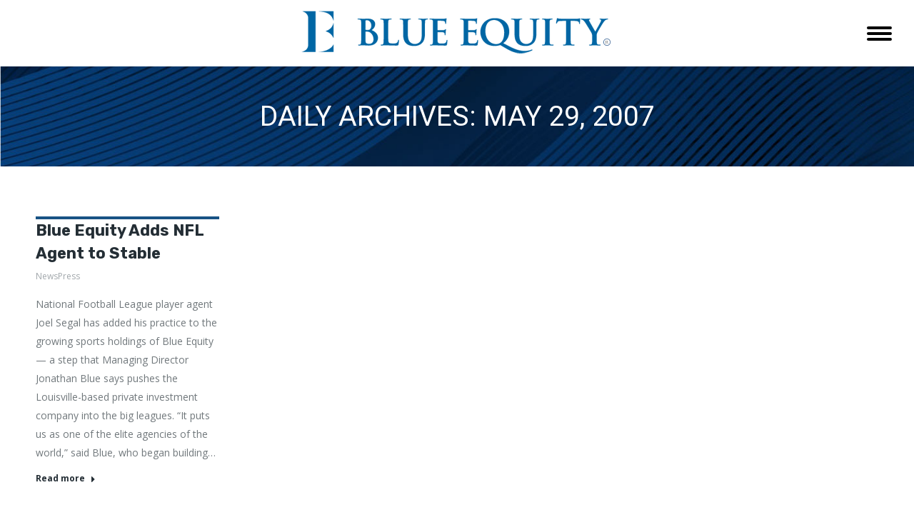

--- FILE ---
content_type: text/html; charset=UTF-8
request_url: https://blueequity.com/2007/05/29/
body_size: 11141
content:
<!DOCTYPE html>
<!--[if !(IE 6) | !(IE 7) | !(IE 8)  ]><!-->
<html lang="en" class="no-js">
<!--<![endif]-->
<head>
	<meta charset="UTF-8" />
				<meta name="viewport" content="width=device-width, initial-scale=1, maximum-scale=1, user-scalable=0"/>
			<meta name="theme-color" content="#1b5a9d"/>	<link rel="profile" href="https://gmpg.org/xfn/11" />
	<title>May 29, 2007 &#8211; Blue Equity</title>
<meta name='robots' content='max-image-preview:large' />
<link rel='dns-prefetch' href='//maps.googleapis.com' />
<link rel='dns-prefetch' href='//fonts.googleapis.com' />
<link rel="alternate" type="application/rss+xml" title="Blue Equity &raquo; Feed" href="https://blueequity.com/feed/" />
<link rel="alternate" type="application/rss+xml" title="Blue Equity &raquo; Comments Feed" href="https://blueequity.com/comments/feed/" />
<style id='wp-img-auto-sizes-contain-inline-css'>
img:is([sizes=auto i],[sizes^="auto," i]){contain-intrinsic-size:3000px 1500px}
/*# sourceURL=wp-img-auto-sizes-contain-inline-css */
</style>
<style id='wp-emoji-styles-inline-css'>

	img.wp-smiley, img.emoji {
		display: inline !important;
		border: none !important;
		box-shadow: none !important;
		height: 1em !important;
		width: 1em !important;
		margin: 0 0.07em !important;
		vertical-align: -0.1em !important;
		background: none !important;
		padding: 0 !important;
	}
/*# sourceURL=wp-emoji-styles-inline-css */
</style>
<link rel='stylesheet' id='the7-font-css' href='https://blueequity.com/wp-content/themes/dt-the7/fonts/icomoon-the7-font/icomoon-the7-font.min.css?ver=12.10.0.1' media='all' />
<link rel='stylesheet' id='the7-awesome-fonts-css' href='https://blueequity.com/wp-content/themes/dt-the7/fonts/FontAwesome/css/all.min.css?ver=12.10.0.1' media='all' />
<link rel='stylesheet' id='the7-awesome-fonts-back-css' href='https://blueequity.com/wp-content/themes/dt-the7/fonts/FontAwesome/back-compat.min.css?ver=12.10.0.1' media='all' />
<link rel='stylesheet' id='the7-icomoon-material-24x24-css' href='https://blueequity.com/wp-content/uploads/smile_fonts/icomoon-material-24x24/icomoon-material-24x24.css?ver=6.9' media='all' />
<link rel='stylesheet' id='the7-icomoon-icomoonfree-16x16-css' href='https://blueequity.com/wp-content/uploads/smile_fonts/icomoon-icomoonfree-16x16/icomoon-icomoonfree-16x16.css?ver=6.9' media='all' />
<link rel='stylesheet' id='dt-web-fonts-css' href='https://fonts.googleapis.com/css?family=Open+Sans:400,600,700%7CRoboto:400,600,700%7CRubik:100,400,600,700' media='all' />
<link rel='stylesheet' id='dt-main-css' href='https://blueequity.com/wp-content/themes/dt-the7/css/main.min.css?ver=12.10.0.1' media='all' />
<style id='dt-main-inline-css'>
body #load {
  display: block;
  height: 100%;
  overflow: hidden;
  position: fixed;
  width: 100%;
  z-index: 9901;
  opacity: 1;
  visibility: visible;
  transition: all .35s ease-out;
}
.load-wrap {
  width: 100%;
  height: 100%;
  background-position: center center;
  background-repeat: no-repeat;
  text-align: center;
  display: -ms-flexbox;
  display: -ms-flex;
  display: flex;
  -ms-align-items: center;
  -ms-flex-align: center;
  align-items: center;
  -ms-flex-flow: column wrap;
  flex-flow: column wrap;
  -ms-flex-pack: center;
  -ms-justify-content: center;
  justify-content: center;
}
.load-wrap > svg {
  position: absolute;
  top: 50%;
  left: 50%;
  transform: translate(-50%,-50%);
}
#load {
  background: var(--the7-elementor-beautiful-loading-bg,#ffffff);
  --the7-beautiful-spinner-color2: var(--the7-beautiful-spinner-color,#1b5a9d);
}

/*# sourceURL=dt-main-inline-css */
</style>
<link rel='stylesheet' id='the7-custom-scrollbar-css' href='https://blueequity.com/wp-content/themes/dt-the7/lib/custom-scrollbar/custom-scrollbar.min.css?ver=12.10.0.1' media='all' />
<link rel='stylesheet' id='the7-wpbakery-css' href='https://blueequity.com/wp-content/themes/dt-the7/css/wpbakery.min.css?ver=12.10.0.1' media='all' />
<link rel='stylesheet' id='the7-core-css' href='https://blueequity.com/wp-content/plugins/dt-the7-core/assets/css/post-type.min.css?ver=2.7.12' media='all' />
<link rel='stylesheet' id='the7-css-vars-css' href='https://blueequity.com/wp-content/uploads/the7-css/css-vars.css?ver=234c5ea85b07' media='all' />
<link rel='stylesheet' id='dt-custom-css' href='https://blueequity.com/wp-content/uploads/the7-css/custom.css?ver=234c5ea85b07' media='all' />
<link rel='stylesheet' id='dt-media-css' href='https://blueequity.com/wp-content/uploads/the7-css/media.css?ver=234c5ea85b07' media='all' />
<link rel='stylesheet' id='the7-mega-menu-css' href='https://blueequity.com/wp-content/uploads/the7-css/mega-menu.css?ver=234c5ea85b07' media='all' />
<link rel='stylesheet' id='the7-elements-albums-portfolio-css' href='https://blueequity.com/wp-content/uploads/the7-css/the7-elements-albums-portfolio.css?ver=234c5ea85b07' media='all' />
<link rel='stylesheet' id='the7-elements-css' href='https://blueequity.com/wp-content/uploads/the7-css/post-type-dynamic.css?ver=234c5ea85b07' media='all' />
<link rel='stylesheet' id='style-css' href='https://blueequity.com/wp-content/themes/dt-the7/style.css?ver=12.10.0.1' media='all' />
<link rel='stylesheet' id='ultimate-vc-addons-style-min-css' href='https://blueequity.com/wp-content/plugins/Ultimate_VC_Addons/assets/min-css/ultimate.min.css?ver=3.21.2' media='all' />
<link rel='stylesheet' id='ultimate-vc-addons-icons-css' href='https://blueequity.com/wp-content/plugins/Ultimate_VC_Addons/assets/css/icons.css?ver=3.21.2' media='all' />
<link rel='stylesheet' id='ultimate-vc-addons-vidcons-css' href='https://blueequity.com/wp-content/plugins/Ultimate_VC_Addons/assets/fonts/vidcons.css?ver=3.21.2' media='all' />
<link rel='stylesheet' id='ultimate-vc-addons-selected-google-fonts-style-css' href='https://fonts.googleapis.com/css?family=Roboto:&#038;subset=vietnamese,greek,latin-ext,cyrillic-ext,latin,cyrillic,greek-ext' media='all' />
<script src="https://blueequity.com/wp-includes/js/jquery/jquery.min.js?ver=3.7.1" id="jquery-core-js"></script>
<script src="https://blueequity.com/wp-includes/js/jquery/jquery-migrate.min.js?ver=3.4.1" id="jquery-migrate-js"></script>
<script id="dt-above-fold-js-extra">
var dtLocal = {"themeUrl":"https://blueequity.com/wp-content/themes/dt-the7","passText":"To view this protected post, enter the password below:","moreButtonText":{"loading":"Loading...","loadMore":"Load more"},"postID":"512","ajaxurl":"https://blueequity.com/wp-admin/admin-ajax.php","REST":{"baseUrl":"https://blueequity.com/wp-json/the7/v1","endpoints":{"sendMail":"/send-mail"}},"contactMessages":{"required":"One or more fields have an error. Please check and try again.","terms":"Please accept the privacy policy.","fillTheCaptchaError":"Please, fill the captcha."},"captchaSiteKey":"","ajaxNonce":"1fc804c571","pageData":{"type":"archive","template":"archive","layout":"masonry"},"themeSettings":{"smoothScroll":"off","lazyLoading":false,"desktopHeader":{"height":90},"ToggleCaptionEnabled":"disabled","ToggleCaption":"Navigation","floatingHeader":{"showAfter":120,"showMenu":true,"height":90,"logo":{"showLogo":true,"html":"\u003Cimg class=\" preload-me\" src=\"https://blueequity.com/wp-content/uploads/2022/08/Blue-Equity-Logo.png\" srcset=\"https://blueequity.com/wp-content/uploads/2022/08/Blue-Equity-Logo.png 436w\" width=\"436\" height=\"81\"   sizes=\"436px\" alt=\"Blue Equity\" /\u003E","url":"https://blueequity.com/"}},"topLine":{"floatingTopLine":{"logo":{"showLogo":false,"html":""}}},"mobileHeader":{"firstSwitchPoint":1300,"secondSwitchPoint":778,"firstSwitchPointHeight":80,"secondSwitchPointHeight":80,"mobileToggleCaptionEnabled":"disabled","mobileToggleCaption":"Menu"},"stickyMobileHeaderFirstSwitch":{"logo":{"html":"\u003Cimg class=\" preload-me\" src=\"https://blueequity.com/wp-content/uploads/2022/08/Blue-Equity-Logo.png\" srcset=\"https://blueequity.com/wp-content/uploads/2022/08/Blue-Equity-Logo.png 436w\" width=\"436\" height=\"81\"   sizes=\"436px\" alt=\"Blue Equity\" /\u003E"}},"stickyMobileHeaderSecondSwitch":{"logo":{"html":"\u003Cimg class=\" preload-me\" src=\"https://blueequity.com/wp-content/uploads/2022/08/Blue-Equity-Logo.png\" srcset=\"https://blueequity.com/wp-content/uploads/2022/08/Blue-Equity-Logo.png 436w\" width=\"436\" height=\"81\"   sizes=\"436px\" alt=\"Blue Equity\" /\u003E"}},"sidebar":{"switchPoint":992},"boxedWidth":"1280px"},"VCMobileScreenWidth":"768"};
var dtShare = {"shareButtonText":{"facebook":"Share on Facebook","twitter":"Share on X","pinterest":"Pin it","linkedin":"Share on Linkedin","whatsapp":"Share on Whatsapp"},"overlayOpacity":"85"};
//# sourceURL=dt-above-fold-js-extra
</script>
<script src="https://blueequity.com/wp-content/themes/dt-the7/js/above-the-fold.min.js?ver=12.10.0.1" id="dt-above-fold-js"></script>
<script src="https://blueequity.com/wp-content/plugins/Ultimate_VC_Addons/assets/min-js/modernizr-custom.min.js?ver=3.21.2" id="ultimate-vc-addons-modernizr-js"></script>
<script src="https://blueequity.com/wp-content/plugins/Ultimate_VC_Addons/assets/min-js/jquery-ui.min.js?ver=3.21.2" id="jquery_ui-js"></script>
<script src="https://maps.googleapis.com/maps/api/js" id="ultimate-vc-addons-googleapis-js"></script>
<script src="https://blueequity.com/wp-includes/js/jquery/ui/core.min.js?ver=1.13.3" id="jquery-ui-core-js"></script>
<script src="https://blueequity.com/wp-includes/js/jquery/ui/mouse.min.js?ver=1.13.3" id="jquery-ui-mouse-js"></script>
<script src="https://blueequity.com/wp-includes/js/jquery/ui/slider.min.js?ver=1.13.3" id="jquery-ui-slider-js"></script>
<script src="https://blueequity.com/wp-content/plugins/Ultimate_VC_Addons/assets/min-js/jquery-ui-labeledslider.min.js?ver=3.21.2" id="ultimate-vc-addons_range_tick-js"></script>
<script src="https://blueequity.com/wp-content/plugins/Ultimate_VC_Addons/assets/min-js/ultimate.min.js?ver=3.21.2" id="ultimate-vc-addons-script-js"></script>
<script src="https://blueequity.com/wp-content/plugins/Ultimate_VC_Addons/assets/min-js/modal-all.min.js?ver=3.21.2" id="ultimate-vc-addons-modal-all-js"></script>
<script src="https://blueequity.com/wp-content/plugins/Ultimate_VC_Addons/assets/min-js/jparallax.min.js?ver=3.21.2" id="ultimate-vc-addons-jquery.shake-js"></script>
<script src="https://blueequity.com/wp-content/plugins/Ultimate_VC_Addons/assets/min-js/vhparallax.min.js?ver=3.21.2" id="ultimate-vc-addons-jquery.vhparallax-js"></script>
<script src="https://blueequity.com/wp-content/plugins/Ultimate_VC_Addons/assets/min-js/ultimate_bg.min.js?ver=3.21.2" id="ultimate-vc-addons-row-bg-js"></script>
<script src="https://blueequity.com/wp-content/plugins/Ultimate_VC_Addons/assets/min-js/mb-YTPlayer.min.js?ver=3.21.2" id="ultimate-vc-addons-jquery.ytplayer-js"></script>
<script></script><link rel="https://api.w.org/" href="https://blueequity.com/wp-json/" /><link rel="EditURI" type="application/rsd+xml" title="RSD" href="https://blueequity.com/xmlrpc.php?rsd" />
<meta name="generator" content="WordPress 6.9" />
<meta name="generator" content="Powered by WPBakery Page Builder - drag and drop page builder for WordPress."/>
<meta name="generator" content="Powered by Slider Revolution 6.7.38 - responsive, Mobile-Friendly Slider Plugin for WordPress with comfortable drag and drop interface." />
<script type="text/javascript" id="the7-loader-script">
document.addEventListener("DOMContentLoaded", function(event) {
	var load = document.getElementById("load");
	if(!load.classList.contains('loader-removed')){
		var removeLoading = setTimeout(function() {
			load.className += " loader-removed";
		}, 300);
	}
});
</script>
		<link rel="icon" href="https://blueequity.com/wp-content/uploads/2021/07/Favicon.png" type="image/png" sizes="16x16"/><script>function setREVStartSize(e){
			//window.requestAnimationFrame(function() {
				window.RSIW = window.RSIW===undefined ? window.innerWidth : window.RSIW;
				window.RSIH = window.RSIH===undefined ? window.innerHeight : window.RSIH;
				try {
					var pw = document.getElementById(e.c).parentNode.offsetWidth,
						newh;
					pw = pw===0 || isNaN(pw) || (e.l=="fullwidth" || e.layout=="fullwidth") ? window.RSIW : pw;
					e.tabw = e.tabw===undefined ? 0 : parseInt(e.tabw);
					e.thumbw = e.thumbw===undefined ? 0 : parseInt(e.thumbw);
					e.tabh = e.tabh===undefined ? 0 : parseInt(e.tabh);
					e.thumbh = e.thumbh===undefined ? 0 : parseInt(e.thumbh);
					e.tabhide = e.tabhide===undefined ? 0 : parseInt(e.tabhide);
					e.thumbhide = e.thumbhide===undefined ? 0 : parseInt(e.thumbhide);
					e.mh = e.mh===undefined || e.mh=="" || e.mh==="auto" ? 0 : parseInt(e.mh,0);
					if(e.layout==="fullscreen" || e.l==="fullscreen")
						newh = Math.max(e.mh,window.RSIH);
					else{
						e.gw = Array.isArray(e.gw) ? e.gw : [e.gw];
						for (var i in e.rl) if (e.gw[i]===undefined || e.gw[i]===0) e.gw[i] = e.gw[i-1];
						e.gh = e.el===undefined || e.el==="" || (Array.isArray(e.el) && e.el.length==0)? e.gh : e.el;
						e.gh = Array.isArray(e.gh) ? e.gh : [e.gh];
						for (var i in e.rl) if (e.gh[i]===undefined || e.gh[i]===0) e.gh[i] = e.gh[i-1];
											
						var nl = new Array(e.rl.length),
							ix = 0,
							sl;
						e.tabw = e.tabhide>=pw ? 0 : e.tabw;
						e.thumbw = e.thumbhide>=pw ? 0 : e.thumbw;
						e.tabh = e.tabhide>=pw ? 0 : e.tabh;
						e.thumbh = e.thumbhide>=pw ? 0 : e.thumbh;
						for (var i in e.rl) nl[i] = e.rl[i]<window.RSIW ? 0 : e.rl[i];
						sl = nl[0];
						for (var i in nl) if (sl>nl[i] && nl[i]>0) { sl = nl[i]; ix=i;}
						var m = pw>(e.gw[ix]+e.tabw+e.thumbw) ? 1 : (pw-(e.tabw+e.thumbw)) / (e.gw[ix]);
						newh =  (e.gh[ix] * m) + (e.tabh + e.thumbh);
					}
					var el = document.getElementById(e.c);
					if (el!==null && el) el.style.height = newh+"px";
					el = document.getElementById(e.c+"_wrapper");
					if (el!==null && el) {
						el.style.height = newh+"px";
						el.style.display = "block";
					}
				} catch(e){
					console.log("Failure at Presize of Slider:" + e)
				}
			//});
		  };</script>
		<style id="wp-custom-css">
			/*Icons above menu items*/
.main-nav &gt; li &gt; a .text-wrap,
.header-bar .main-nav &gt; li &gt; a,
.menu-box .main-nav &gt; li &gt; a {
-webkit-flex-flow: column wrap;
-moz-flex-flow: column wrap;
-ms-flex-flow: column wrap;
flex-flow: column wrap;
}
.main-nav &gt; .menu-item &gt; a .fa {
padding-right: 0;
padding-bottom: 4px;
}		</style>
		<noscript><style> .wpb_animate_when_almost_visible { opacity: 1; }</style></noscript><link rel='stylesheet' id='so-css-dt-the7-css' href='https://blueequity.com/wp-content/uploads/so-css/so-css-dt-the7.css?ver=1660568818' media='all' />
<link rel='stylesheet' id='rs-plugin-settings-css' href='//blueequity.com/wp-content/plugins/revslider/sr6/assets/css/rs6.css?ver=6.7.38' media='all' />
<style id='rs-plugin-settings-inline-css'>
#rs-demo-id {}
/*# sourceURL=rs-plugin-settings-inline-css */
</style>
</head>
<body id="the7-body" class="archive date wp-embed-responsive wp-theme-dt-the7 the7-core-ver-2.7.12 layout-masonry-grid description-on-hover dt-responsive-on right-mobile-menu-close-icon ouside-menu-close-icon mobile-hamburger-close-bg-enable mobile-hamburger-close-bg-hover-enable  fade-medium-mobile-menu-close-icon fade-small-menu-close-icon srcset-enabled btn-flat custom-btn-color custom-btn-hover-color phantom-sticky phantom-shadow-decoration phantom-main-logo-on floating-mobile-menu-icon top-header first-switch-logo-center first-switch-menu-right second-switch-logo-left second-switch-menu-right right-mobile-menu layzr-loading-on popup-message-style the7-ver-12.10.0.1 dt-fa-compatibility wpb-js-composer js-comp-ver-8.7.2 vc_responsive">
<!-- The7 12.10.0.1 -->
<div id="load" class="spinner-loader">
	<div class="load-wrap"><style type="text/css">
    [class*="the7-spinner-animate-"]{
        animation: spinner-animation 1s cubic-bezier(1,1,1,1) infinite;
        x:46.5px;
        y:40px;
        width:7px;
        height:20px;
        fill:var(--the7-beautiful-spinner-color2);
        opacity: 0.2;
    }
    .the7-spinner-animate-2{
        animation-delay: 0.083s;
    }
    .the7-spinner-animate-3{
        animation-delay: 0.166s;
    }
    .the7-spinner-animate-4{
         animation-delay: 0.25s;
    }
    .the7-spinner-animate-5{
         animation-delay: 0.33s;
    }
    .the7-spinner-animate-6{
         animation-delay: 0.416s;
    }
    .the7-spinner-animate-7{
         animation-delay: 0.5s;
    }
    .the7-spinner-animate-8{
         animation-delay: 0.58s;
    }
    .the7-spinner-animate-9{
         animation-delay: 0.666s;
    }
    .the7-spinner-animate-10{
         animation-delay: 0.75s;
    }
    .the7-spinner-animate-11{
        animation-delay: 0.83s;
    }
    .the7-spinner-animate-12{
        animation-delay: 0.916s;
    }
    @keyframes spinner-animation{
        from {
            opacity: 1;
        }
        to{
            opacity: 0;
        }
    }
</style>
<svg width="75px" height="75px" xmlns="http://www.w3.org/2000/svg" viewBox="0 0 100 100" preserveAspectRatio="xMidYMid">
	<rect class="the7-spinner-animate-1" rx="5" ry="5" transform="rotate(0 50 50) translate(0 -30)"></rect>
	<rect class="the7-spinner-animate-2" rx="5" ry="5" transform="rotate(30 50 50) translate(0 -30)"></rect>
	<rect class="the7-spinner-animate-3" rx="5" ry="5" transform="rotate(60 50 50) translate(0 -30)"></rect>
	<rect class="the7-spinner-animate-4" rx="5" ry="5" transform="rotate(90 50 50) translate(0 -30)"></rect>
	<rect class="the7-spinner-animate-5" rx="5" ry="5" transform="rotate(120 50 50) translate(0 -30)"></rect>
	<rect class="the7-spinner-animate-6" rx="5" ry="5" transform="rotate(150 50 50) translate(0 -30)"></rect>
	<rect class="the7-spinner-animate-7" rx="5" ry="5" transform="rotate(180 50 50) translate(0 -30)"></rect>
	<rect class="the7-spinner-animate-8" rx="5" ry="5" transform="rotate(210 50 50) translate(0 -30)"></rect>
	<rect class="the7-spinner-animate-9" rx="5" ry="5" transform="rotate(240 50 50) translate(0 -30)"></rect>
	<rect class="the7-spinner-animate-10" rx="5" ry="5" transform="rotate(270 50 50) translate(0 -30)"></rect>
	<rect class="the7-spinner-animate-11" rx="5" ry="5" transform="rotate(300 50 50) translate(0 -30)"></rect>
	<rect class="the7-spinner-animate-12" rx="5" ry="5" transform="rotate(330 50 50) translate(0 -30)"></rect>
</svg></div>
</div>
<div id="page" >
	<a class="skip-link screen-reader-text" href="#content">Skip to content</a>

<div class="masthead inline-header center full-height dividers shadow-decoration shadow-mobile-header-decoration animate-position-mobile-menu-icon mobile-menu-icon-bg-on mobile-menu-icon-hover-bg-on show-sub-menu-on-hover" >

	<div class="top-bar top-bar-empty top-bar-line-hide">
	<div class="top-bar-bg" ></div>
	<div class="mini-widgets left-widgets"></div><div class="mini-widgets right-widgets"></div></div>

	<header class="header-bar" role="banner">

		<div class="branding">
	<div id="site-title" class="assistive-text">Blue Equity</div>
	<div id="site-description" class="assistive-text">Driving Innovation. Accelerating Opportunity. </div>
	<a class="same-logo" href="https://blueequity.com/"><img class=" preload-me" src="https://blueequity.com/wp-content/uploads/2022/08/Blue-Equity-Logo.png" srcset="https://blueequity.com/wp-content/uploads/2022/08/Blue-Equity-Logo.png 436w" width="436" height="81"   sizes="436px" alt="Blue Equity" /></a></div>

		<ul id="primary-menu" class="main-nav bg-outline-decoration hover-bg-decoration active-bg-decoration level-arrows-on outside-item-remove-margin"><li class="menu-item menu-item-type-custom menu-item-object-custom menu-item-has-children menu-item-2821 first has-children depth-0"><a href='#' class='not-clickable-item' data-level='1' aria-haspopup='true' aria-expanded='false'><span class="menu-item-text"><span class="menu-text">ABOUT</span></span></a><ul class="sub-nav hover-style-bg level-arrows-on" role="group"><li class="menu-item menu-item-type-post_type menu-item-object-page menu-item-2820 first depth-1"><a href='https://blueequity.com/about-us/' data-level='2'><span class="menu-item-text"><span class="menu-text">About Blue Equity</span></span></a></li> <li class="menu-item menu-item-type-post_type menu-item-object-page menu-item-2925 depth-1"><a href='https://blueequity.com/our-team/' data-level='2'><span class="menu-item-text"><span class="menu-text">Our Team</span></span></a></li> </ul></li> <li class="menu-item menu-item-type-post_type menu-item-object-page menu-item-2828 depth-0"><a href='https://blueequity.com/criteria/' data-level='1'><span class="menu-item-text"><span class="menu-text">CRITERIA</span></span></a></li> <li class="menu-item menu-item-type-post_type menu-item-object-page menu-item-2361 depth-0"><a href='https://blueequity.com/investment-portfolio/' data-level='1'><span class="menu-item-text"><span class="menu-text">PORTFOLIO</span></span></a></li> <li class="menu-item menu-item-type-post_type menu-item-object-page menu-item-2278 depth-0"><a href='https://blueequity.com/media/' data-level='1'><span class="menu-item-text"><span class="menu-text">MEDIA</span></span></a></li> <li class="menu-item menu-item-type-post_type menu-item-object-page menu-item-2773 last depth-0"><a href='https://blueequity.com/contact/' data-level='1'><span class="menu-item-text"><span class="menu-text">CONTACT</span></span></a></li> </ul>
		
	</header>

</div>
<div role="navigation" aria-label="Main Menu" class="dt-mobile-header mobile-menu-show-divider">
	<div class="dt-close-mobile-menu-icon" aria-label="Close" role="button" tabindex="0"><div class="close-line-wrap"><span class="close-line"></span><span class="close-line"></span><span class="close-line"></span></div></div>	<ul id="mobile-menu" class="mobile-main-nav">
		<li class="menu-item menu-item-type-custom menu-item-object-custom menu-item-has-children menu-item-2821 first has-children depth-0"><a href='#' class='not-clickable-item' data-level='1' aria-haspopup='true' aria-expanded='false'><span class="menu-item-text"><span class="menu-text">ABOUT</span></span></a><ul class="sub-nav hover-style-bg level-arrows-on" role="group"><li class="menu-item menu-item-type-post_type menu-item-object-page menu-item-2820 first depth-1"><a href='https://blueequity.com/about-us/' data-level='2'><span class="menu-item-text"><span class="menu-text">About Blue Equity</span></span></a></li> <li class="menu-item menu-item-type-post_type menu-item-object-page menu-item-2925 depth-1"><a href='https://blueequity.com/our-team/' data-level='2'><span class="menu-item-text"><span class="menu-text">Our Team</span></span></a></li> </ul></li> <li class="menu-item menu-item-type-post_type menu-item-object-page menu-item-2828 depth-0"><a href='https://blueequity.com/criteria/' data-level='1'><span class="menu-item-text"><span class="menu-text">CRITERIA</span></span></a></li> <li class="menu-item menu-item-type-post_type menu-item-object-page menu-item-2361 depth-0"><a href='https://blueequity.com/investment-portfolio/' data-level='1'><span class="menu-item-text"><span class="menu-text">PORTFOLIO</span></span></a></li> <li class="menu-item menu-item-type-post_type menu-item-object-page menu-item-2278 depth-0"><a href='https://blueequity.com/media/' data-level='1'><span class="menu-item-text"><span class="menu-text">MEDIA</span></span></a></li> <li class="menu-item menu-item-type-post_type menu-item-object-page menu-item-2773 last depth-0"><a href='https://blueequity.com/contact/' data-level='1'><span class="menu-item-text"><span class="menu-text">CONTACT</span></span></a></li> 	</ul>
	<div class='mobile-mini-widgets-in-menu'></div>
</div>

		<div class="page-title title-center solid-bg breadcrumbs-off breadcrumbs-bg page-title-responsive-enabled bg-img-enabled">
			<div class="wf-wrap">

				<div class="page-title-head hgroup"><h1 >Daily Archives: <span>May 29, 2007</span></h1></div>			</div>
		</div>

		

<div id="main" class="sidebar-none sidebar-divider-off">

	
	<div class="main-gradient"></div>
	<div class="wf-wrap">
	<div class="wf-container-main">

	

	<!-- Content -->
	<div id="content" class="content" role="main">

		<style type="text/css" data-type="the7_shortcodes-inline-css">.blog-shortcode.archive-85f64db9b0915e43d6773d168eb6f3dc.dividers-on.classic-layout-list article {
  padding-top: 0;
}
.blog-shortcode.archive-85f64db9b0915e43d6773d168eb6f3dc.dividers-on.classic-layout-list article:first-of-type {
  margin-top: 0;
  padding-top: 0;
}
.blog-shortcode.archive-85f64db9b0915e43d6773d168eb6f3dc.classic-layout-list.mode-list .post-entry-content {
  width: calc(100% - );
}
.blog-shortcode.archive-85f64db9b0915e43d6773d168eb6f3dc.classic-layout-list.mode-list .no-img .post-entry-content {
  width: 100%;
}
.blog-shortcode.archive-85f64db9b0915e43d6773d168eb6f3dc .filter-bg-decoration .filter-categories a.act {
  color: #fff;
}
.blog-shortcode.archive-85f64db9b0915e43d6773d168eb6f3dc:not(.mode-masonry) article:first-of-type,
.blog-shortcode.archive-85f64db9b0915e43d6773d168eb6f3dc:not(.mode-masonry) article.visible.first:not(.product) {
  margin-top: 0;
}
.blog-shortcode.archive-85f64db9b0915e43d6773d168eb6f3dc.dividers-on:not(.mode-masonry) article {
  margin-top: 0;
}
.blog-shortcode.archive-85f64db9b0915e43d6773d168eb6f3dc.dividers-on:not(.mode-masonry) article:first-of-type,
.blog-shortcode.archive-85f64db9b0915e43d6773d168eb6f3dc.dividers-on:not(.mode-masonry) article.visible.first:not(.product) {
  margin-top: 0;
  padding-top: 0;
}
.blog-shortcode.archive-85f64db9b0915e43d6773d168eb6f3dc .post-thumbnail-wrap {
  padding: 0px 0px 0px 0px;
}
.blog-shortcode.archive-85f64db9b0915e43d6773d168eb6f3dc.enable-bg-rollover .post-thumbnail-rollover:after {
  background: -webkit-linear-gradient();
  background: linear-gradient();
}
.blog-shortcode.archive-85f64db9b0915e43d6773d168eb6f3dc .gallery-zoom-ico {
  width: 44px;
  height: 44px;
  line-height: 44px;
  border-radius: 100px;
  margin: -22px 0 0 -22px;
  border-width: 0px;
  color: #ffffff;
}
.bottom-overlap-layout-list.blog-shortcode.archive-85f64db9b0915e43d6773d168eb6f3dc .gallery-zoom-ico {
  margin-top: -72px;
}
.gradient-overlay-layout-list.blog-shortcode.archive-85f64db9b0915e43d6773d168eb6f3dc .gallery-zoom-ico,
.content-rollover-layout-list.blog-shortcode.archive-85f64db9b0915e43d6773d168eb6f3dc .gallery-zoom-ico {
  margin: 0 0 10px;
}
.content-align-center.gradient-overlay-layout-list.blog-shortcode.archive-85f64db9b0915e43d6773d168eb6f3dc .gallery-zoom-ico,
.content-align-center.content-rollover-layout-list.blog-shortcode.archive-85f64db9b0915e43d6773d168eb6f3dc .gallery-zoom-ico {
  margin: 0 auto 10px;
}
.dt-icon-bg-on.blog-shortcode.archive-85f64db9b0915e43d6773d168eb6f3dc .gallery-zoom-ico {
  background: rgba(255,255,255,0.3);
  box-shadow: none;
}
.blog-shortcode.archive-85f64db9b0915e43d6773d168eb6f3dc .gallery-zoom-ico > span,
.blog-shortcode.archive-85f64db9b0915e43d6773d168eb6f3dc .gallery-zoom-ico:before {
  font-size: 32px;
  line-height: 44px;
}
.blog-shortcode.archive-85f64db9b0915e43d6773d168eb6f3dc .gallery-zoom-ico > span,
.blog-shortcode.archive-85f64db9b0915e43d6773d168eb6f3dc .gallery-zoom-ico:before {
  color: #ffffff;
}
.blog-shortcode.archive-85f64db9b0915e43d6773d168eb6f3dc .fancy-date a {
  background: #0fbcf5;
  box-shadow: none;
}
.blog-shortcode.archive-85f64db9b0915e43d6773d168eb6f3dc .fancy-date a * {
  color: #ffffff;
}
.blog-shortcode.archive-85f64db9b0915e43d6773d168eb6f3dc .fancy-date a .entry-month:after,
.blog-shortcode.archive-85f64db9b0915e43d6773d168eb6f3dc .fancy-date a .entry-date:after {
  background: rgba(255,255,255,0.5);
  box-shadow: none;
}
.blog-shortcode.archive-85f64db9b0915e43d6773d168eb6f3dc .entry-title,
.blog-shortcode.archive-85f64db9b0915e43d6773d168eb6f3dc.owl-carousel .entry-title {
  margin-bottom: 5px;
  font-weight: bold;
}
.blog-shortcode.archive-85f64db9b0915e43d6773d168eb6f3dc .entry-meta {
  margin-bottom: 15px;
}
.blog-shortcode.archive-85f64db9b0915e43d6773d168eb6f3dc .portfolio-categories {
  margin-bottom: 15px;
}
.blog-shortcode.archive-85f64db9b0915e43d6773d168eb6f3dc .entry-excerpt {
  margin-bottom: 5px;
}
.blog-shortcode.archive-85f64db9b0915e43d6773d168eb6f3dc:not(.centered-layout-list) .post-entry-content {
  padding: 20px 0px 20px 0px;
}
.blog-shortcode.archive-85f64db9b0915e43d6773d168eb6f3dc:not(.centered-layout-list):not(.content-bg-on):not(.mode-list) .no-img .post-entry-content {
  padding: 0;
}
@media screen and (max-width: ) {
  .blog-shortcode.archive-85f64db9b0915e43d6773d168eb6f3dc article {
    -ms-flex-flow: column nowrap;
    flex-flow: column nowrap;
    margin-top: 20px;
  }
  .blog-shortcode.archive-85f64db9b0915e43d6773d168eb6f3dc.dividers-on article {
    border: none;
  }
  .blog-shortcode.archive-85f64db9b0915e43d6773d168eb6f3dc.content-bg-on.centered-layout-list article {
    padding: 0;
  }
  .blog-shortcode.archive-85f64db9b0915e43d6773d168eb6f3dc.blog-shortcode.dividers-on article,
  .blog-shortcode.archive-85f64db9b0915e43d6773d168eb6f3dc.dividers-on.classic-layout-list article {
    margin-top: 20px;
    padding: 0;
  }
  .blog-shortcode.archive-85f64db9b0915e43d6773d168eb6f3dc.blog-shortcode.dividers-on article:first-of-type,
  .blog-shortcode.archive-85f64db9b0915e43d6773d168eb6f3dc.dividers-on.classic-layout-list article:first-of-type {
    padding: 0;
  }
  #page .blog-shortcode.archive-85f64db9b0915e43d6773d168eb6f3dc .post-thumbnail-wrap,
  #page .blog-shortcode.archive-85f64db9b0915e43d6773d168eb6f3dc .post-entry-content {
    width: 100%;
    margin: 0;
    top: 0;
  }
  #page .blog-shortcode.archive-85f64db9b0915e43d6773d168eb6f3dc .post-thumbnail-wrap {
    padding: 0;
  }
  #page .blog-shortcode.archive-85f64db9b0915e43d6773d168eb6f3dc .post-entry-content:after {
    display: none;
  }
  #page .blog-shortcode.archive-85f64db9b0915e43d6773d168eb6f3dc .project-even .post-thumbnail-wrap,
  #page .blog-shortcode.archive-85f64db9b0915e43d6773d168eb6f3dc.centered-layout-list .post-thumbnail-wrap {
    -ms-flex-order: 0;
    order: 0;
  }
  #page .blog-shortcode.archive-85f64db9b0915e43d6773d168eb6f3dc.centered-layout-list .post-entry-title-content {
    -ms-flex-order: 1;
    order: 1;
    width: 100%;
    padding: 20px 20px 0;
  }
  #page .blog-shortcode.archive-85f64db9b0915e43d6773d168eb6f3dc.centered-layout-list .post-entry-content {
    -ms-flex-order: 2;
    order: 2;
    padding-top: 0;
  }
  #page .blog-shortcode.archive-85f64db9b0915e43d6773d168eb6f3dc .fancy-categories {
    top: 10px;
    left: 10px;
    bottom: auto;
    right: auto;
  }
  #page .blog-shortcode.archive-85f64db9b0915e43d6773d168eb6f3dc .fancy-date a {
    top: 10px;
    right: 10px;
    left: auto;
    bottom: auto;
  }
  #page .blog-shortcode.archive-85f64db9b0915e43d6773d168eb6f3dc .post-entry-content {
    padding: 20px;
  }
  #page .blog-shortcode.archive-85f64db9b0915e43d6773d168eb6f3dc .entry-title {
    margin: 3px 0 5px;
    font-size: 20px;
    line-height: 26px;
  }
  #page .blog-shortcode.archive-85f64db9b0915e43d6773d168eb6f3dc .entry-meta {
    margin: 5px 0 5px;
  }
  #page .blog-shortcode.archive-85f64db9b0915e43d6773d168eb6f3dc .entry-excerpt {
    margin: 15px 0 0;
  }
  #page .blog-shortcode.archive-85f64db9b0915e43d6773d168eb6f3dc .post-details {
    margin: 5px 0 10px;
  }
  #page .blog-shortcode.archive-85f64db9b0915e43d6773d168eb6f3dc .post-details.details-type-link {
    margin-bottom: 2px;
  }
}</style><div class="blog-shortcode archive-85f64db9b0915e43d6773d168eb6f3dc mode-masonry classic-layout-list horizontal-fancy-style scale-img dt-icon-bg-off loading-effect-none description-under-image " data-padding="25px" data-cur-page="1" data-post-limit="-1" data-pagination-mode="pages" data-width="300px" data-columns="6"><div class="iso-container" ><div class="visible wf-cell iso-item" data-post-id="512" data-date="2007-05-29T13:35:33+00:00" data-name="Blue Equity Adds NFL Agent to Stable"><article class="post project-odd visible no-img post-512 type-post status-publish format-standard hentry category-news-press category-35" data-name="Blue Equity Adds NFL Agent to Stable" data-date="2007-05-29T13:35:33+00:00">

<div class="post-entry-content">

	<h3 class="entry-title">
		<a href="https://blueequity.com/blue-equity-adds-nfl-agent-to-stable/" title="Blue Equity Adds NFL Agent to Stable" rel="bookmark">Blue Equity Adds NFL Agent to Stable</a>
	</h3>

	<div class="entry-meta"><span class="category-link"><a href="https://blueequity.com/category/news-press/" >NewsPress</a></span></div>
	<div class="entry-excerpt"><p>National Football League player agent Joel Segal has added his practice to the growing sports holdings of Blue Equity &#8212; a step that Managing Director Jonathan Blue says pushes the Louisville-based private investment company into the big leagues. &#8220;It puts us as one of the elite agencies of the world,&#8221; said Blue, who began building&hellip;</p>
</div>
	
<a href="https://blueequity.com/blue-equity-adds-nfl-agent-to-stable/" class="post-details details-type-link" aria-label="Read more about Blue Equity Adds NFL Agent to Stable">Read more<i class="dt-icon-the7-arrow-03" aria-hidden="true"></i></a>

</div></article></div></div><!-- iso-container|iso-grid --></div>
	</div><!-- #content -->

	

			</div><!-- .wf-container -->
		</div><!-- .wf-wrap -->

	
	</div><!-- #main -->

	


	<!-- !Footer -->
	<footer id="footer" class="footer solid-bg"  role="contentinfo">

		
			<div class="wf-wrap">
				<div class="wf-container-footer">
					<div class="wf-container">
						<section id="text-2" class="widget widget_text wf-cell wf-1-3">			<div class="textwidget"><a href="http://themeforest.net/item/the7-responsive-multipurpose-wordpress-theme/5556590?ref=Dream-Theme"><img width="200" style="margin: 5px 0px 15px 0px; max-width: 100%;" src="https://blueequity.com/wp-content/uploads/2014/03/the7-creative-footer-img.jpg"></a>

<p><span style="color: #8f9294">E-mail:</span><br><span style="color: #ffffff">info@your-site.com</span></p>

<p><span style="color: #8f9294">Business time:</span><br>
<span style="color: #ffffff">Mon. – Fri. 09:00 - 17:00 CET</span></p>

</div>
		</section><section id="presscore-blog-posts-3" class="widget widget_presscore-blog-posts wf-cell wf-1-3"><div class="widget-title">RECENT POSTS</div><ul class="recent-posts"><li><article class="post-format-standard"><div class="post-content"><a href="https://blueequity.com/cub-express-ribbon-cutting-celebrates-cheetah-cleans-latest-addition-in-owensboro/">Cub Express Ribbon Cutting Celebrates Cheetah Clean’s Latest Addition in Owensboro</a><br /><time datetime="2025-12-18T15:14:21+00:00">December 18, 2025</time></div></article></li><li><article class="post-format-standard"><div class="post-content"><a href="https://blueequity.com/french-bloom-makes-history-with-new-alcohol-free-sparkling-wine-estate/">French Bloom Makes History With New Alcohol-Free Sparkling Wine Estate</a><br /><time datetime="2025-12-02T16:42:50+00:00">December 2, 2025</time></div></article></li><li><article class="post-format-standard"><div class="post-content"><a href="https://blueequity.com/french-bloom-announces-strategic-distribution-deal-with-southern-glazers-wine-spirits/">French Bloom Announces Strategic Distribution Deal with Southern Glazer&#8217;s Wine &#038; Spirits</a><br /><time datetime="2025-10-22T14:25:58+00:00">October 22, 2025</time></div></article></li></ul></section><section id="presscore-blog-posts-2" class="widget widget_presscore-blog-posts wf-cell wf-1-3"><div class="widget-title">FROM OUR BLOG</div><ul class="recent-posts"><li><article class="post-format-standard"><div class="post-content"><a href="https://blueequity.com/cub-express-ribbon-cutting-celebrates-cheetah-cleans-latest-addition-in-owensboro/">Cub Express Ribbon Cutting Celebrates Cheetah Clean’s Latest Addition in Owensboro</a><br /><time datetime="2025-12-18T15:14:21+00:00">December 18, 2025</time></div></article></li><li><article class="post-format-standard"><div class="post-content"><a href="https://blueequity.com/french-bloom-makes-history-with-new-alcohol-free-sparkling-wine-estate/">French Bloom Makes History With New Alcohol-Free Sparkling Wine Estate</a><br /><time datetime="2025-12-02T16:42:50+00:00">December 2, 2025</time></div></article></li><li><article class="post-format-standard"><div class="post-content"><a href="https://blueequity.com/french-bloom-announces-strategic-distribution-deal-with-southern-glazers-wine-spirits/">French Bloom Announces Strategic Distribution Deal with Southern Glazer&#8217;s Wine &#038; Spirits</a><br /><time datetime="2025-10-22T14:25:58+00:00">October 22, 2025</time></div></article></li><li><article class="post-format-standard"><div class="post-content"><a href="https://blueequity.com/unicorn-auctions-turns-bidding-wars-into-market-intelligence/">Unicorn Auctions Turns Bidding Wars Into Market Intelligence</a><br /><time datetime="2025-10-01T13:55:12+00:00">October 1, 2025</time></div></article></li><li><article class="post-format-standard"><div class="post-content"><a href="https://blueequity.com/french-bloom-joins-official-champagne-moet-chandon-in-the-formula-1-wine-paddock/">French Bloom Joins Official Champagne Moët &#038; Chandon in the Formula 1 Wine Paddock</a><br /><time datetime="2025-09-22T19:50:13+00:00">September 22, 2025</time></div></article></li></ul></section><section id="presscore-portfolio-2" class="widget widget_presscore-portfolio wf-cell wf-1-3"><div class="widget-title">RECENT PROJECTS</div><div class="instagram-photos" data-image-max-width="102">
<a href="https://blueequity.com/portfolio/3-kings-entertainment/" title="3 Kings Entertainment" class="post-rollover layzr-bg" ><img class="preload-me lazy-load aspect" src="data:image/svg+xml,%3Csvg%20xmlns%3D&#39;http%3A%2F%2Fwww.w3.org%2F2000%2Fsvg&#39;%20viewBox%3D&#39;0%200%20102%20102&#39;%2F%3E" data-src="https://blueequity.com/wp-content/uploads/2022/08/3kings-1-102x102.jpg" data-srcset="https://blueequity.com/wp-content/uploads/2022/08/3kings-1-102x102.jpg 102w, https://blueequity.com/wp-content/uploads/2022/08/3kings-1-204x204.jpg 204w" loading="eager" style="--ratio: 102 / 102" sizes="(max-width: 102px) 100vw, 102px" width="102" height="102"  alt="" /></a>

<a href="https://blueequity.com/portfolio/angels-envy/" title="Angel&#8217;s Envy" class="post-rollover layzr-bg" ><img class="preload-me lazy-load aspect" src="data:image/svg+xml,%3Csvg%20xmlns%3D&#39;http%3A%2F%2Fwww.w3.org%2F2000%2Fsvg&#39;%20viewBox%3D&#39;0%200%20102%20102&#39;%2F%3E" data-src="https://blueequity.com/wp-content/uploads/2022/08/Angels-Envy-102x102.jpg" data-srcset="https://blueequity.com/wp-content/uploads/2022/08/Angels-Envy-102x102.jpg 102w, https://blueequity.com/wp-content/uploads/2022/08/Angels-Envy-204x204.jpg 204w" loading="eager" style="--ratio: 102 / 102" sizes="(max-width: 102px) 100vw, 102px" width="102" height="102"  alt="" /></a>

<a href="https://blueequity.com/portfolio/tag/" title="The Antilles Group (TAG)" class="post-rollover layzr-bg" ><img class="preload-me lazy-load aspect" src="data:image/svg+xml,%3Csvg%20xmlns%3D&#39;http%3A%2F%2Fwww.w3.org%2F2000%2Fsvg&#39;%20viewBox%3D&#39;0%200%20102%20102&#39;%2F%3E" data-src="https://blueequity.com/wp-content/uploads/2021/09/TAG-102x102.jpg" data-srcset="https://blueequity.com/wp-content/uploads/2021/09/TAG-102x102.jpg 102w, https://blueequity.com/wp-content/uploads/2021/09/TAG-204x204.jpg 204w" loading="eager" style="--ratio: 102 / 102" sizes="(max-width: 102px) 100vw, 102px" width="102" height="102"  alt="" /></a>

<a href="https://blueequity.com/portfolio/artspace/" title="Artspace" class="post-rollover layzr-bg" ><img class="preload-me lazy-load aspect" src="data:image/svg+xml,%3Csvg%20xmlns%3D&#39;http%3A%2F%2Fwww.w3.org%2F2000%2Fsvg&#39;%20viewBox%3D&#39;0%200%20102%20102&#39;%2F%3E" data-src="https://blueequity.com/wp-content/uploads/2022/08/Artspace-102x102.jpg" data-srcset="https://blueequity.com/wp-content/uploads/2022/08/Artspace-102x102.jpg 102w, https://blueequity.com/wp-content/uploads/2022/08/Artspace-204x204.jpg 204w" loading="eager" style="--ratio: 102 / 102" sizes="(max-width: 102px) 100vw, 102px" width="102" height="102"  alt="" /></a>

<a href="https://blueequity.com/portfolio/best-sports/" title="BEST" class="post-rollover layzr-bg" ><img class="preload-me lazy-load aspect" src="data:image/svg+xml,%3Csvg%20xmlns%3D&#39;http%3A%2F%2Fwww.w3.org%2F2000%2Fsvg&#39;%20viewBox%3D&#39;0%200%20102%20102&#39;%2F%3E" data-src="https://blueequity.com/wp-content/uploads/2022/08/BEST-102x102.jpg" data-srcset="https://blueequity.com/wp-content/uploads/2022/08/BEST-102x102.jpg 102w, https://blueequity.com/wp-content/uploads/2022/08/BEST-204x204.jpg 204w" loading="eager" style="--ratio: 102 / 102" sizes="(max-width: 102px) 100vw, 102px" width="102" height="102"  alt="" /></a>

<a href="https://blueequity.com/portfolio/bluebook/" title="Bluebook" class="post-rollover layzr-bg" ><img class="preload-me lazy-load aspect" src="data:image/svg+xml,%3Csvg%20xmlns%3D&#39;http%3A%2F%2Fwww.w3.org%2F2000%2Fsvg&#39;%20viewBox%3D&#39;0%200%20102%20102&#39;%2F%3E" data-src="https://blueequity.com/wp-content/uploads/2022/08/Bluebook-102x102.jpg" data-srcset="https://blueequity.com/wp-content/uploads/2022/08/Bluebook-102x102.jpg 102w, https://blueequity.com/wp-content/uploads/2022/08/Bluebook-204x204.jpg 204w" loading="eager" style="--ratio: 102 / 102" sizes="(max-width: 102px) 100vw, 102px" width="102" height="102"  alt="" /></a>

<a href="https://blueequity.com/portfolio/blue-equity-publishing/" title="Blue Equity Publishing, LLC" class="post-rollover layzr-bg" ><img class="preload-me lazy-load aspect" src="data:image/svg+xml,%3Csvg%20xmlns%3D&#39;http%3A%2F%2Fwww.w3.org%2F2000%2Fsvg&#39;%20viewBox%3D&#39;0%200%20102%20102&#39;%2F%3E" data-src="https://blueequity.com/wp-content/uploads/2022/08/BE-Publishing-e1660152777128-102x102.jpg" data-srcset="https://blueequity.com/wp-content/uploads/2022/08/BE-Publishing-e1660152777128-102x102.jpg 102w, https://blueequity.com/wp-content/uploads/2022/08/BE-Publishing-e1660152777128-204x204.jpg 204w" loading="eager" style="--ratio: 102 / 102" sizes="(max-width: 102px) 100vw, 102px" width="102" height="102"  alt="" /></a>

<a href="https://blueequity.com/portfolio/boost-logistics-llc/" title="Boost Logistics LLC" class="post-rollover layzr-bg" ><img class="preload-me lazy-load aspect" src="data:image/svg+xml,%3Csvg%20xmlns%3D&#39;http%3A%2F%2Fwww.w3.org%2F2000%2Fsvg&#39;%20viewBox%3D&#39;0%200%20102%20102&#39;%2F%3E" data-src="https://blueequity.com/wp-content/uploads/2022/08/Boost-Logistics-LLC-102x102.jpg" data-srcset="https://blueequity.com/wp-content/uploads/2022/08/Boost-Logistics-LLC-102x102.jpg 102w, https://blueequity.com/wp-content/uploads/2022/08/Boost-Logistics-LLC-204x204.jpg 204w" loading="eager" style="--ratio: 102 / 102" sizes="(max-width: 102px) 100vw, 102px" width="102" height="102"  alt="" /></a>

<a href="https://blueequity.com/portfolio/casa-komos-beverage-group/" title="Casa Komos Beverage Group" class="post-rollover layzr-bg" ><img class="preload-me lazy-load aspect" src="data:image/svg+xml,%3Csvg%20xmlns%3D&#39;http%3A%2F%2Fwww.w3.org%2F2000%2Fsvg&#39;%20viewBox%3D&#39;0%200%20102%20102&#39;%2F%3E" data-src="https://blueequity.com/wp-content/uploads/2022/08/Casa-Komos-Beverage-Group-102x102.jpg" data-srcset="https://blueequity.com/wp-content/uploads/2022/08/Casa-Komos-Beverage-Group-102x102.jpg 102w, https://blueequity.com/wp-content/uploads/2022/08/Casa-Komos-Beverage-Group-204x204.jpg 204w" loading="eager" style="--ratio: 102 / 102" sizes="(max-width: 102px) 100vw, 102px" width="102" height="102"  alt="" /></a>

<a href="https://blueequity.com/portfolio/casa-loco-spirits/" title="Casa Loco Spirits" class="post-rollover layzr-bg" ><img class="preload-me lazy-load aspect" src="data:image/svg+xml,%3Csvg%20xmlns%3D&#39;http%3A%2F%2Fwww.w3.org%2F2000%2Fsvg&#39;%20viewBox%3D&#39;0%200%20102%20102&#39;%2F%3E" data-src="https://blueequity.com/wp-content/uploads/2025/05/WhatsApp-Image-2024-08-02-at-15.42.14-1-qwl1a8opfwnan2qhu6bz7un17dx3f5ap8ttf9nm6qo-1-102x102.jpg" data-srcset="https://blueequity.com/wp-content/uploads/2025/05/WhatsApp-Image-2024-08-02-at-15.42.14-1-qwl1a8opfwnan2qhu6bz7un17dx3f5ap8ttf9nm6qo-1-102x102.jpg 102w, https://blueequity.com/wp-content/uploads/2025/05/WhatsApp-Image-2024-08-02-at-15.42.14-1-qwl1a8opfwnan2qhu6bz7un17dx3f5ap8ttf9nm6qo-1-204x204.jpg 204w" loading="eager" style="--ratio: 102 / 102" sizes="(max-width: 102px) 100vw, 102px" width="102" height="102"  alt="" /></a>

<a href="https://blueequity.com/portfolio/cheetah-clean-auto-wash/" title="Cheetah Clean Auto Wash" class="post-rollover layzr-bg" ><img class="preload-me lazy-load aspect" src="data:image/svg+xml,%3Csvg%20xmlns%3D&#39;http%3A%2F%2Fwww.w3.org%2F2000%2Fsvg&#39;%20viewBox%3D&#39;0%200%20102%20102&#39;%2F%3E" data-src="https://blueequity.com/wp-content/uploads/2022/08/Cheetah-Clean-Auto-Wash-102x102.jpg" data-srcset="https://blueequity.com/wp-content/uploads/2022/08/Cheetah-Clean-Auto-Wash-102x102.jpg 102w, https://blueequity.com/wp-content/uploads/2022/08/Cheetah-Clean-Auto-Wash-204x204.jpg 204w" loading="eager" style="--ratio: 102 / 102" sizes="(max-width: 102px) 100vw, 102px" width="102" height="102"  alt="" /></a>

<a href="https://blueequity.com/portfolio/city-hive/" title="City Hive" class="post-rollover layzr-bg" ><img class="preload-me lazy-load aspect" src="data:image/svg+xml,%3Csvg%20xmlns%3D&#39;http%3A%2F%2Fwww.w3.org%2F2000%2Fsvg&#39;%20viewBox%3D&#39;0%200%20102%20102&#39;%2F%3E" data-src="https://blueequity.com/wp-content/uploads/2022/08/City-Hive-1-102x102.jpg" data-srcset="https://blueequity.com/wp-content/uploads/2022/08/City-Hive-1-102x102.jpg 102w, https://blueequity.com/wp-content/uploads/2022/08/City-Hive-1-204x204.jpg 204w" loading="eager" style="--ratio: 102 / 102" sizes="(max-width: 102px) 100vw, 102px" width="102" height="102"  alt="" /></a>
</div></section>					</div><!-- .wf-container -->
				</div><!-- .wf-container-footer -->
			</div><!-- .wf-wrap -->

			
<!-- !Bottom-bar -->
<div id="bottom-bar" class="solid-bg logo-left">
    <div class="wf-wrap">
        <div class="wf-container-bottom">

			
                <div class="wf-float-left">

					Copyright © 2005-2026 Blue Equity. All Rights Reserved.
                </div>

			
            <div class="wf-float-right">

				<div class="mini-nav"><ul id="bottom-menu"><li class="menu-item menu-item-type-custom menu-item-object-custom menu-item-1816 first depth-0"><a href='/privacy-policy/' target='_blank' data-level='1'><span class="menu-item-text"><span class="menu-text">Legal &#038; Privacy Notice</span></span></a></li> <li class="menu-item menu-item-type-custom menu-item-object-custom menu-item-1817 last depth-0"><a href='/site-info/' target='_blank' data-level='1'><span class="menu-item-text"><span class="menu-text">Site Info</span></span></a></li> </ul><div class="menu-select"><span class="customSelect1"><span class="customSelectInner">Useful Links</span></span></div></div>
            </div>

        </div><!-- .wf-container-bottom -->
    </div><!-- .wf-wrap -->
</div><!-- #bottom-bar -->
	</footer><!-- #footer -->

<a href="#" class="scroll-top"><svg version="1.1" xmlns="http://www.w3.org/2000/svg" xmlns:xlink="http://www.w3.org/1999/xlink" x="0px" y="0px"
	 viewBox="0 0 16 16" style="enable-background:new 0 0 16 16;" xml:space="preserve">
<path d="M11.7,6.3l-3-3C8.5,3.1,8.3,3,8,3c0,0,0,0,0,0C7.7,3,7.5,3.1,7.3,3.3l-3,3c-0.4,0.4-0.4,1,0,1.4c0.4,0.4,1,0.4,1.4,0L7,6.4
	V12c0,0.6,0.4,1,1,1s1-0.4,1-1V6.4l1.3,1.3c0.4,0.4,1,0.4,1.4,0C11.9,7.5,12,7.3,12,7S11.9,6.5,11.7,6.3z"/>
</svg><span class="screen-reader-text">Go to Top</span></a>

</div><!-- #page -->


		<script>
			window.RS_MODULES = window.RS_MODULES || {};
			window.RS_MODULES.modules = window.RS_MODULES.modules || {};
			window.RS_MODULES.waiting = window.RS_MODULES.waiting || [];
			window.RS_MODULES.defered = true;
			window.RS_MODULES.moduleWaiting = window.RS_MODULES.moduleWaiting || {};
			window.RS_MODULES.type = 'compiled';
		</script>
		<script type="speculationrules">
{"prefetch":[{"source":"document","where":{"and":[{"href_matches":"/*"},{"not":{"href_matches":["/wp-*.php","/wp-admin/*","/wp-content/uploads/*","/wp-content/*","/wp-content/plugins/*","/wp-content/themes/dt-the7/*","/*\\?(.+)"]}},{"not":{"selector_matches":"a[rel~=\"nofollow\"]"}},{"not":{"selector_matches":".no-prefetch, .no-prefetch a"}}]},"eagerness":"conservative"}]}
</script>
<script src="https://blueequity.com/wp-content/themes/dt-the7/js/main.min.js?ver=12.10.0.1" id="dt-main-js"></script>
<script src="//blueequity.com/wp-content/plugins/revslider/sr6/assets/js/rbtools.min.js?ver=6.7.38" defer async id="tp-tools-js"></script>
<script src="//blueequity.com/wp-content/plugins/revslider/sr6/assets/js/rs6.min.js?ver=6.7.38" defer async id="revmin-js"></script>
<script src="https://blueequity.com/wp-content/themes/dt-the7/js/legacy.min.js?ver=12.10.0.1" id="dt-legacy-js"></script>
<script src="https://blueequity.com/wp-content/themes/dt-the7/lib/jquery-mousewheel/jquery-mousewheel.min.js?ver=12.10.0.1" id="jquery-mousewheel-js"></script>
<script src="https://blueequity.com/wp-content/themes/dt-the7/lib/custom-scrollbar/custom-scrollbar.min.js?ver=12.10.0.1" id="the7-custom-scrollbar-js"></script>
<script src="https://blueequity.com/wp-content/plugins/dt-the7-core/assets/js/post-type.min.js?ver=2.7.12" id="the7-core-js"></script>
<script src="https://blueequity.com/wp-includes/js/imagesloaded.min.js?ver=5.0.0" id="imagesloaded-js"></script>
<script src="https://blueequity.com/wp-includes/js/masonry.min.js?ver=4.2.2" id="masonry-js"></script>
<script id="wp-emoji-settings" type="application/json">
{"baseUrl":"https://s.w.org/images/core/emoji/17.0.2/72x72/","ext":".png","svgUrl":"https://s.w.org/images/core/emoji/17.0.2/svg/","svgExt":".svg","source":{"concatemoji":"https://blueequity.com/wp-includes/js/wp-emoji-release.min.js?ver=6.9"}}
</script>
<script type="module">
/*! This file is auto-generated */
const a=JSON.parse(document.getElementById("wp-emoji-settings").textContent),o=(window._wpemojiSettings=a,"wpEmojiSettingsSupports"),s=["flag","emoji"];function i(e){try{var t={supportTests:e,timestamp:(new Date).valueOf()};sessionStorage.setItem(o,JSON.stringify(t))}catch(e){}}function c(e,t,n){e.clearRect(0,0,e.canvas.width,e.canvas.height),e.fillText(t,0,0);t=new Uint32Array(e.getImageData(0,0,e.canvas.width,e.canvas.height).data);e.clearRect(0,0,e.canvas.width,e.canvas.height),e.fillText(n,0,0);const a=new Uint32Array(e.getImageData(0,0,e.canvas.width,e.canvas.height).data);return t.every((e,t)=>e===a[t])}function p(e,t){e.clearRect(0,0,e.canvas.width,e.canvas.height),e.fillText(t,0,0);var n=e.getImageData(16,16,1,1);for(let e=0;e<n.data.length;e++)if(0!==n.data[e])return!1;return!0}function u(e,t,n,a){switch(t){case"flag":return n(e,"\ud83c\udff3\ufe0f\u200d\u26a7\ufe0f","\ud83c\udff3\ufe0f\u200b\u26a7\ufe0f")?!1:!n(e,"\ud83c\udde8\ud83c\uddf6","\ud83c\udde8\u200b\ud83c\uddf6")&&!n(e,"\ud83c\udff4\udb40\udc67\udb40\udc62\udb40\udc65\udb40\udc6e\udb40\udc67\udb40\udc7f","\ud83c\udff4\u200b\udb40\udc67\u200b\udb40\udc62\u200b\udb40\udc65\u200b\udb40\udc6e\u200b\udb40\udc67\u200b\udb40\udc7f");case"emoji":return!a(e,"\ud83e\u1fac8")}return!1}function f(e,t,n,a){let r;const o=(r="undefined"!=typeof WorkerGlobalScope&&self instanceof WorkerGlobalScope?new OffscreenCanvas(300,150):document.createElement("canvas")).getContext("2d",{willReadFrequently:!0}),s=(o.textBaseline="top",o.font="600 32px Arial",{});return e.forEach(e=>{s[e]=t(o,e,n,a)}),s}function r(e){var t=document.createElement("script");t.src=e,t.defer=!0,document.head.appendChild(t)}a.supports={everything:!0,everythingExceptFlag:!0},new Promise(t=>{let n=function(){try{var e=JSON.parse(sessionStorage.getItem(o));if("object"==typeof e&&"number"==typeof e.timestamp&&(new Date).valueOf()<e.timestamp+604800&&"object"==typeof e.supportTests)return e.supportTests}catch(e){}return null}();if(!n){if("undefined"!=typeof Worker&&"undefined"!=typeof OffscreenCanvas&&"undefined"!=typeof URL&&URL.createObjectURL&&"undefined"!=typeof Blob)try{var e="postMessage("+f.toString()+"("+[JSON.stringify(s),u.toString(),c.toString(),p.toString()].join(",")+"));",a=new Blob([e],{type:"text/javascript"});const r=new Worker(URL.createObjectURL(a),{name:"wpTestEmojiSupports"});return void(r.onmessage=e=>{i(n=e.data),r.terminate(),t(n)})}catch(e){}i(n=f(s,u,c,p))}t(n)}).then(e=>{for(const n in e)a.supports[n]=e[n],a.supports.everything=a.supports.everything&&a.supports[n],"flag"!==n&&(a.supports.everythingExceptFlag=a.supports.everythingExceptFlag&&a.supports[n]);var t;a.supports.everythingExceptFlag=a.supports.everythingExceptFlag&&!a.supports.flag,a.supports.everything||((t=a.source||{}).concatemoji?r(t.concatemoji):t.wpemoji&&t.twemoji&&(r(t.twemoji),r(t.wpemoji)))});
//# sourceURL=https://blueequity.com/wp-includes/js/wp-emoji-loader.min.js
</script>
<script></script>
<div class="pswp" tabindex="-1" role="dialog" aria-hidden="true">
	<div class="pswp__bg"></div>
	<div class="pswp__scroll-wrap">
		<div class="pswp__container">
			<div class="pswp__item"></div>
			<div class="pswp__item"></div>
			<div class="pswp__item"></div>
		</div>
		<div class="pswp__ui pswp__ui--hidden">
			<div class="pswp__top-bar">
				<div class="pswp__counter"></div>
				<button class="pswp__button pswp__button--close" title="Close (Esc)" aria-label="Close (Esc)"></button>
				<button class="pswp__button pswp__button--share" title="Share" aria-label="Share"></button>
				<button class="pswp__button pswp__button--fs" title="Toggle fullscreen" aria-label="Toggle fullscreen"></button>
				<button class="pswp__button pswp__button--zoom" title="Zoom in/out" aria-label="Zoom in/out"></button>
				<div class="pswp__preloader">
					<div class="pswp__preloader__icn">
						<div class="pswp__preloader__cut">
							<div class="pswp__preloader__donut"></div>
						</div>
					</div>
				</div>
			</div>
			<div class="pswp__share-modal pswp__share-modal--hidden pswp__single-tap">
				<div class="pswp__share-tooltip"></div> 
			</div>
			<button class="pswp__button pswp__button--arrow--left" title="Previous (arrow left)" aria-label="Previous (arrow left)">
			</button>
			<button class="pswp__button pswp__button--arrow--right" title="Next (arrow right)" aria-label="Next (arrow right)">
			</button>
			<div class="pswp__caption">
				<div class="pswp__caption__center"></div>
			</div>
		</div>
	</div>
</div>
</body>
</html>


--- FILE ---
content_type: text/css
request_url: https://blueequity.com/wp-content/uploads/so-css/so-css-dt-the7.css?ver=1660568818
body_size: 138
content:
.sidebar-content .widget-title {
  font-weight: bold;
}

.paginator .button-load-more {
  background-color: #ffffff;
}

.filter-categories {
  background-color: #f8f8f8;
  padding: 3px;
  border-radius: 5px;
}

.post-thumbnail-wrap .project-links-container {
  border-top-width: 4px;
  border-top-style: solid;
  border-top-color: #f9c304;
}

.alignleft.wp-image-2793.size-full {
  padding-bottom: 32px;
  padding-top: 12px;
}

li {
  margin-bottom: 7px;
}

img[class*=align] {
  padding-bottom: 23px;
}

.project-info-box {
  display: none;
}

.post {
  border-top-width: 4px;
  border-top-style: solid;
  border-top-color: #185384;
}

button.ast-menu-toggle {
  width: 100% !important;
  padding-left: 90% !important;
  border: 0 !important;
  color: #000 !important;
}





.single .content>.post {
  margin-top: 0px;
  padding-top: 33px;
}